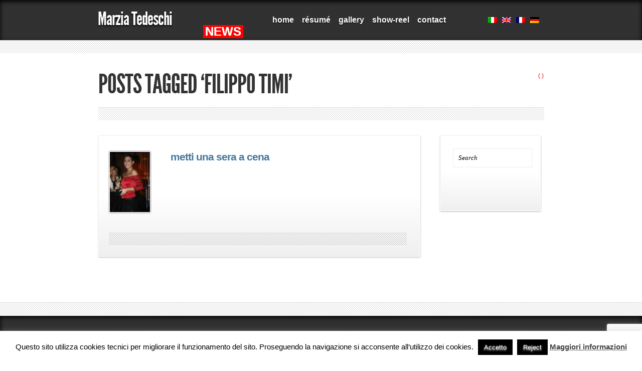

--- FILE ---
content_type: text/html; charset=utf-8
request_url: https://www.google.com/recaptcha/api2/anchor?ar=1&k=6LeH1PMmAAAAAFcxOCQZXPWZQOZTmxKao9qDg9uu&co=aHR0cDovL21hcnppYXRlZGVzY2hpLmlkcmEuaXQ6ODA.&hl=en&v=PoyoqOPhxBO7pBk68S4YbpHZ&size=invisible&anchor-ms=20000&execute-ms=30000&cb=53yl3jtpjwj4
body_size: 48490
content:
<!DOCTYPE HTML><html dir="ltr" lang="en"><head><meta http-equiv="Content-Type" content="text/html; charset=UTF-8">
<meta http-equiv="X-UA-Compatible" content="IE=edge">
<title>reCAPTCHA</title>
<style type="text/css">
/* cyrillic-ext */
@font-face {
  font-family: 'Roboto';
  font-style: normal;
  font-weight: 400;
  font-stretch: 100%;
  src: url(//fonts.gstatic.com/s/roboto/v48/KFO7CnqEu92Fr1ME7kSn66aGLdTylUAMa3GUBHMdazTgWw.woff2) format('woff2');
  unicode-range: U+0460-052F, U+1C80-1C8A, U+20B4, U+2DE0-2DFF, U+A640-A69F, U+FE2E-FE2F;
}
/* cyrillic */
@font-face {
  font-family: 'Roboto';
  font-style: normal;
  font-weight: 400;
  font-stretch: 100%;
  src: url(//fonts.gstatic.com/s/roboto/v48/KFO7CnqEu92Fr1ME7kSn66aGLdTylUAMa3iUBHMdazTgWw.woff2) format('woff2');
  unicode-range: U+0301, U+0400-045F, U+0490-0491, U+04B0-04B1, U+2116;
}
/* greek-ext */
@font-face {
  font-family: 'Roboto';
  font-style: normal;
  font-weight: 400;
  font-stretch: 100%;
  src: url(//fonts.gstatic.com/s/roboto/v48/KFO7CnqEu92Fr1ME7kSn66aGLdTylUAMa3CUBHMdazTgWw.woff2) format('woff2');
  unicode-range: U+1F00-1FFF;
}
/* greek */
@font-face {
  font-family: 'Roboto';
  font-style: normal;
  font-weight: 400;
  font-stretch: 100%;
  src: url(//fonts.gstatic.com/s/roboto/v48/KFO7CnqEu92Fr1ME7kSn66aGLdTylUAMa3-UBHMdazTgWw.woff2) format('woff2');
  unicode-range: U+0370-0377, U+037A-037F, U+0384-038A, U+038C, U+038E-03A1, U+03A3-03FF;
}
/* math */
@font-face {
  font-family: 'Roboto';
  font-style: normal;
  font-weight: 400;
  font-stretch: 100%;
  src: url(//fonts.gstatic.com/s/roboto/v48/KFO7CnqEu92Fr1ME7kSn66aGLdTylUAMawCUBHMdazTgWw.woff2) format('woff2');
  unicode-range: U+0302-0303, U+0305, U+0307-0308, U+0310, U+0312, U+0315, U+031A, U+0326-0327, U+032C, U+032F-0330, U+0332-0333, U+0338, U+033A, U+0346, U+034D, U+0391-03A1, U+03A3-03A9, U+03B1-03C9, U+03D1, U+03D5-03D6, U+03F0-03F1, U+03F4-03F5, U+2016-2017, U+2034-2038, U+203C, U+2040, U+2043, U+2047, U+2050, U+2057, U+205F, U+2070-2071, U+2074-208E, U+2090-209C, U+20D0-20DC, U+20E1, U+20E5-20EF, U+2100-2112, U+2114-2115, U+2117-2121, U+2123-214F, U+2190, U+2192, U+2194-21AE, U+21B0-21E5, U+21F1-21F2, U+21F4-2211, U+2213-2214, U+2216-22FF, U+2308-230B, U+2310, U+2319, U+231C-2321, U+2336-237A, U+237C, U+2395, U+239B-23B7, U+23D0, U+23DC-23E1, U+2474-2475, U+25AF, U+25B3, U+25B7, U+25BD, U+25C1, U+25CA, U+25CC, U+25FB, U+266D-266F, U+27C0-27FF, U+2900-2AFF, U+2B0E-2B11, U+2B30-2B4C, U+2BFE, U+3030, U+FF5B, U+FF5D, U+1D400-1D7FF, U+1EE00-1EEFF;
}
/* symbols */
@font-face {
  font-family: 'Roboto';
  font-style: normal;
  font-weight: 400;
  font-stretch: 100%;
  src: url(//fonts.gstatic.com/s/roboto/v48/KFO7CnqEu92Fr1ME7kSn66aGLdTylUAMaxKUBHMdazTgWw.woff2) format('woff2');
  unicode-range: U+0001-000C, U+000E-001F, U+007F-009F, U+20DD-20E0, U+20E2-20E4, U+2150-218F, U+2190, U+2192, U+2194-2199, U+21AF, U+21E6-21F0, U+21F3, U+2218-2219, U+2299, U+22C4-22C6, U+2300-243F, U+2440-244A, U+2460-24FF, U+25A0-27BF, U+2800-28FF, U+2921-2922, U+2981, U+29BF, U+29EB, U+2B00-2BFF, U+4DC0-4DFF, U+FFF9-FFFB, U+10140-1018E, U+10190-1019C, U+101A0, U+101D0-101FD, U+102E0-102FB, U+10E60-10E7E, U+1D2C0-1D2D3, U+1D2E0-1D37F, U+1F000-1F0FF, U+1F100-1F1AD, U+1F1E6-1F1FF, U+1F30D-1F30F, U+1F315, U+1F31C, U+1F31E, U+1F320-1F32C, U+1F336, U+1F378, U+1F37D, U+1F382, U+1F393-1F39F, U+1F3A7-1F3A8, U+1F3AC-1F3AF, U+1F3C2, U+1F3C4-1F3C6, U+1F3CA-1F3CE, U+1F3D4-1F3E0, U+1F3ED, U+1F3F1-1F3F3, U+1F3F5-1F3F7, U+1F408, U+1F415, U+1F41F, U+1F426, U+1F43F, U+1F441-1F442, U+1F444, U+1F446-1F449, U+1F44C-1F44E, U+1F453, U+1F46A, U+1F47D, U+1F4A3, U+1F4B0, U+1F4B3, U+1F4B9, U+1F4BB, U+1F4BF, U+1F4C8-1F4CB, U+1F4D6, U+1F4DA, U+1F4DF, U+1F4E3-1F4E6, U+1F4EA-1F4ED, U+1F4F7, U+1F4F9-1F4FB, U+1F4FD-1F4FE, U+1F503, U+1F507-1F50B, U+1F50D, U+1F512-1F513, U+1F53E-1F54A, U+1F54F-1F5FA, U+1F610, U+1F650-1F67F, U+1F687, U+1F68D, U+1F691, U+1F694, U+1F698, U+1F6AD, U+1F6B2, U+1F6B9-1F6BA, U+1F6BC, U+1F6C6-1F6CF, U+1F6D3-1F6D7, U+1F6E0-1F6EA, U+1F6F0-1F6F3, U+1F6F7-1F6FC, U+1F700-1F7FF, U+1F800-1F80B, U+1F810-1F847, U+1F850-1F859, U+1F860-1F887, U+1F890-1F8AD, U+1F8B0-1F8BB, U+1F8C0-1F8C1, U+1F900-1F90B, U+1F93B, U+1F946, U+1F984, U+1F996, U+1F9E9, U+1FA00-1FA6F, U+1FA70-1FA7C, U+1FA80-1FA89, U+1FA8F-1FAC6, U+1FACE-1FADC, U+1FADF-1FAE9, U+1FAF0-1FAF8, U+1FB00-1FBFF;
}
/* vietnamese */
@font-face {
  font-family: 'Roboto';
  font-style: normal;
  font-weight: 400;
  font-stretch: 100%;
  src: url(//fonts.gstatic.com/s/roboto/v48/KFO7CnqEu92Fr1ME7kSn66aGLdTylUAMa3OUBHMdazTgWw.woff2) format('woff2');
  unicode-range: U+0102-0103, U+0110-0111, U+0128-0129, U+0168-0169, U+01A0-01A1, U+01AF-01B0, U+0300-0301, U+0303-0304, U+0308-0309, U+0323, U+0329, U+1EA0-1EF9, U+20AB;
}
/* latin-ext */
@font-face {
  font-family: 'Roboto';
  font-style: normal;
  font-weight: 400;
  font-stretch: 100%;
  src: url(//fonts.gstatic.com/s/roboto/v48/KFO7CnqEu92Fr1ME7kSn66aGLdTylUAMa3KUBHMdazTgWw.woff2) format('woff2');
  unicode-range: U+0100-02BA, U+02BD-02C5, U+02C7-02CC, U+02CE-02D7, U+02DD-02FF, U+0304, U+0308, U+0329, U+1D00-1DBF, U+1E00-1E9F, U+1EF2-1EFF, U+2020, U+20A0-20AB, U+20AD-20C0, U+2113, U+2C60-2C7F, U+A720-A7FF;
}
/* latin */
@font-face {
  font-family: 'Roboto';
  font-style: normal;
  font-weight: 400;
  font-stretch: 100%;
  src: url(//fonts.gstatic.com/s/roboto/v48/KFO7CnqEu92Fr1ME7kSn66aGLdTylUAMa3yUBHMdazQ.woff2) format('woff2');
  unicode-range: U+0000-00FF, U+0131, U+0152-0153, U+02BB-02BC, U+02C6, U+02DA, U+02DC, U+0304, U+0308, U+0329, U+2000-206F, U+20AC, U+2122, U+2191, U+2193, U+2212, U+2215, U+FEFF, U+FFFD;
}
/* cyrillic-ext */
@font-face {
  font-family: 'Roboto';
  font-style: normal;
  font-weight: 500;
  font-stretch: 100%;
  src: url(//fonts.gstatic.com/s/roboto/v48/KFO7CnqEu92Fr1ME7kSn66aGLdTylUAMa3GUBHMdazTgWw.woff2) format('woff2');
  unicode-range: U+0460-052F, U+1C80-1C8A, U+20B4, U+2DE0-2DFF, U+A640-A69F, U+FE2E-FE2F;
}
/* cyrillic */
@font-face {
  font-family: 'Roboto';
  font-style: normal;
  font-weight: 500;
  font-stretch: 100%;
  src: url(//fonts.gstatic.com/s/roboto/v48/KFO7CnqEu92Fr1ME7kSn66aGLdTylUAMa3iUBHMdazTgWw.woff2) format('woff2');
  unicode-range: U+0301, U+0400-045F, U+0490-0491, U+04B0-04B1, U+2116;
}
/* greek-ext */
@font-face {
  font-family: 'Roboto';
  font-style: normal;
  font-weight: 500;
  font-stretch: 100%;
  src: url(//fonts.gstatic.com/s/roboto/v48/KFO7CnqEu92Fr1ME7kSn66aGLdTylUAMa3CUBHMdazTgWw.woff2) format('woff2');
  unicode-range: U+1F00-1FFF;
}
/* greek */
@font-face {
  font-family: 'Roboto';
  font-style: normal;
  font-weight: 500;
  font-stretch: 100%;
  src: url(//fonts.gstatic.com/s/roboto/v48/KFO7CnqEu92Fr1ME7kSn66aGLdTylUAMa3-UBHMdazTgWw.woff2) format('woff2');
  unicode-range: U+0370-0377, U+037A-037F, U+0384-038A, U+038C, U+038E-03A1, U+03A3-03FF;
}
/* math */
@font-face {
  font-family: 'Roboto';
  font-style: normal;
  font-weight: 500;
  font-stretch: 100%;
  src: url(//fonts.gstatic.com/s/roboto/v48/KFO7CnqEu92Fr1ME7kSn66aGLdTylUAMawCUBHMdazTgWw.woff2) format('woff2');
  unicode-range: U+0302-0303, U+0305, U+0307-0308, U+0310, U+0312, U+0315, U+031A, U+0326-0327, U+032C, U+032F-0330, U+0332-0333, U+0338, U+033A, U+0346, U+034D, U+0391-03A1, U+03A3-03A9, U+03B1-03C9, U+03D1, U+03D5-03D6, U+03F0-03F1, U+03F4-03F5, U+2016-2017, U+2034-2038, U+203C, U+2040, U+2043, U+2047, U+2050, U+2057, U+205F, U+2070-2071, U+2074-208E, U+2090-209C, U+20D0-20DC, U+20E1, U+20E5-20EF, U+2100-2112, U+2114-2115, U+2117-2121, U+2123-214F, U+2190, U+2192, U+2194-21AE, U+21B0-21E5, U+21F1-21F2, U+21F4-2211, U+2213-2214, U+2216-22FF, U+2308-230B, U+2310, U+2319, U+231C-2321, U+2336-237A, U+237C, U+2395, U+239B-23B7, U+23D0, U+23DC-23E1, U+2474-2475, U+25AF, U+25B3, U+25B7, U+25BD, U+25C1, U+25CA, U+25CC, U+25FB, U+266D-266F, U+27C0-27FF, U+2900-2AFF, U+2B0E-2B11, U+2B30-2B4C, U+2BFE, U+3030, U+FF5B, U+FF5D, U+1D400-1D7FF, U+1EE00-1EEFF;
}
/* symbols */
@font-face {
  font-family: 'Roboto';
  font-style: normal;
  font-weight: 500;
  font-stretch: 100%;
  src: url(//fonts.gstatic.com/s/roboto/v48/KFO7CnqEu92Fr1ME7kSn66aGLdTylUAMaxKUBHMdazTgWw.woff2) format('woff2');
  unicode-range: U+0001-000C, U+000E-001F, U+007F-009F, U+20DD-20E0, U+20E2-20E4, U+2150-218F, U+2190, U+2192, U+2194-2199, U+21AF, U+21E6-21F0, U+21F3, U+2218-2219, U+2299, U+22C4-22C6, U+2300-243F, U+2440-244A, U+2460-24FF, U+25A0-27BF, U+2800-28FF, U+2921-2922, U+2981, U+29BF, U+29EB, U+2B00-2BFF, U+4DC0-4DFF, U+FFF9-FFFB, U+10140-1018E, U+10190-1019C, U+101A0, U+101D0-101FD, U+102E0-102FB, U+10E60-10E7E, U+1D2C0-1D2D3, U+1D2E0-1D37F, U+1F000-1F0FF, U+1F100-1F1AD, U+1F1E6-1F1FF, U+1F30D-1F30F, U+1F315, U+1F31C, U+1F31E, U+1F320-1F32C, U+1F336, U+1F378, U+1F37D, U+1F382, U+1F393-1F39F, U+1F3A7-1F3A8, U+1F3AC-1F3AF, U+1F3C2, U+1F3C4-1F3C6, U+1F3CA-1F3CE, U+1F3D4-1F3E0, U+1F3ED, U+1F3F1-1F3F3, U+1F3F5-1F3F7, U+1F408, U+1F415, U+1F41F, U+1F426, U+1F43F, U+1F441-1F442, U+1F444, U+1F446-1F449, U+1F44C-1F44E, U+1F453, U+1F46A, U+1F47D, U+1F4A3, U+1F4B0, U+1F4B3, U+1F4B9, U+1F4BB, U+1F4BF, U+1F4C8-1F4CB, U+1F4D6, U+1F4DA, U+1F4DF, U+1F4E3-1F4E6, U+1F4EA-1F4ED, U+1F4F7, U+1F4F9-1F4FB, U+1F4FD-1F4FE, U+1F503, U+1F507-1F50B, U+1F50D, U+1F512-1F513, U+1F53E-1F54A, U+1F54F-1F5FA, U+1F610, U+1F650-1F67F, U+1F687, U+1F68D, U+1F691, U+1F694, U+1F698, U+1F6AD, U+1F6B2, U+1F6B9-1F6BA, U+1F6BC, U+1F6C6-1F6CF, U+1F6D3-1F6D7, U+1F6E0-1F6EA, U+1F6F0-1F6F3, U+1F6F7-1F6FC, U+1F700-1F7FF, U+1F800-1F80B, U+1F810-1F847, U+1F850-1F859, U+1F860-1F887, U+1F890-1F8AD, U+1F8B0-1F8BB, U+1F8C0-1F8C1, U+1F900-1F90B, U+1F93B, U+1F946, U+1F984, U+1F996, U+1F9E9, U+1FA00-1FA6F, U+1FA70-1FA7C, U+1FA80-1FA89, U+1FA8F-1FAC6, U+1FACE-1FADC, U+1FADF-1FAE9, U+1FAF0-1FAF8, U+1FB00-1FBFF;
}
/* vietnamese */
@font-face {
  font-family: 'Roboto';
  font-style: normal;
  font-weight: 500;
  font-stretch: 100%;
  src: url(//fonts.gstatic.com/s/roboto/v48/KFO7CnqEu92Fr1ME7kSn66aGLdTylUAMa3OUBHMdazTgWw.woff2) format('woff2');
  unicode-range: U+0102-0103, U+0110-0111, U+0128-0129, U+0168-0169, U+01A0-01A1, U+01AF-01B0, U+0300-0301, U+0303-0304, U+0308-0309, U+0323, U+0329, U+1EA0-1EF9, U+20AB;
}
/* latin-ext */
@font-face {
  font-family: 'Roboto';
  font-style: normal;
  font-weight: 500;
  font-stretch: 100%;
  src: url(//fonts.gstatic.com/s/roboto/v48/KFO7CnqEu92Fr1ME7kSn66aGLdTylUAMa3KUBHMdazTgWw.woff2) format('woff2');
  unicode-range: U+0100-02BA, U+02BD-02C5, U+02C7-02CC, U+02CE-02D7, U+02DD-02FF, U+0304, U+0308, U+0329, U+1D00-1DBF, U+1E00-1E9F, U+1EF2-1EFF, U+2020, U+20A0-20AB, U+20AD-20C0, U+2113, U+2C60-2C7F, U+A720-A7FF;
}
/* latin */
@font-face {
  font-family: 'Roboto';
  font-style: normal;
  font-weight: 500;
  font-stretch: 100%;
  src: url(//fonts.gstatic.com/s/roboto/v48/KFO7CnqEu92Fr1ME7kSn66aGLdTylUAMa3yUBHMdazQ.woff2) format('woff2');
  unicode-range: U+0000-00FF, U+0131, U+0152-0153, U+02BB-02BC, U+02C6, U+02DA, U+02DC, U+0304, U+0308, U+0329, U+2000-206F, U+20AC, U+2122, U+2191, U+2193, U+2212, U+2215, U+FEFF, U+FFFD;
}
/* cyrillic-ext */
@font-face {
  font-family: 'Roboto';
  font-style: normal;
  font-weight: 900;
  font-stretch: 100%;
  src: url(//fonts.gstatic.com/s/roboto/v48/KFO7CnqEu92Fr1ME7kSn66aGLdTylUAMa3GUBHMdazTgWw.woff2) format('woff2');
  unicode-range: U+0460-052F, U+1C80-1C8A, U+20B4, U+2DE0-2DFF, U+A640-A69F, U+FE2E-FE2F;
}
/* cyrillic */
@font-face {
  font-family: 'Roboto';
  font-style: normal;
  font-weight: 900;
  font-stretch: 100%;
  src: url(//fonts.gstatic.com/s/roboto/v48/KFO7CnqEu92Fr1ME7kSn66aGLdTylUAMa3iUBHMdazTgWw.woff2) format('woff2');
  unicode-range: U+0301, U+0400-045F, U+0490-0491, U+04B0-04B1, U+2116;
}
/* greek-ext */
@font-face {
  font-family: 'Roboto';
  font-style: normal;
  font-weight: 900;
  font-stretch: 100%;
  src: url(//fonts.gstatic.com/s/roboto/v48/KFO7CnqEu92Fr1ME7kSn66aGLdTylUAMa3CUBHMdazTgWw.woff2) format('woff2');
  unicode-range: U+1F00-1FFF;
}
/* greek */
@font-face {
  font-family: 'Roboto';
  font-style: normal;
  font-weight: 900;
  font-stretch: 100%;
  src: url(//fonts.gstatic.com/s/roboto/v48/KFO7CnqEu92Fr1ME7kSn66aGLdTylUAMa3-UBHMdazTgWw.woff2) format('woff2');
  unicode-range: U+0370-0377, U+037A-037F, U+0384-038A, U+038C, U+038E-03A1, U+03A3-03FF;
}
/* math */
@font-face {
  font-family: 'Roboto';
  font-style: normal;
  font-weight: 900;
  font-stretch: 100%;
  src: url(//fonts.gstatic.com/s/roboto/v48/KFO7CnqEu92Fr1ME7kSn66aGLdTylUAMawCUBHMdazTgWw.woff2) format('woff2');
  unicode-range: U+0302-0303, U+0305, U+0307-0308, U+0310, U+0312, U+0315, U+031A, U+0326-0327, U+032C, U+032F-0330, U+0332-0333, U+0338, U+033A, U+0346, U+034D, U+0391-03A1, U+03A3-03A9, U+03B1-03C9, U+03D1, U+03D5-03D6, U+03F0-03F1, U+03F4-03F5, U+2016-2017, U+2034-2038, U+203C, U+2040, U+2043, U+2047, U+2050, U+2057, U+205F, U+2070-2071, U+2074-208E, U+2090-209C, U+20D0-20DC, U+20E1, U+20E5-20EF, U+2100-2112, U+2114-2115, U+2117-2121, U+2123-214F, U+2190, U+2192, U+2194-21AE, U+21B0-21E5, U+21F1-21F2, U+21F4-2211, U+2213-2214, U+2216-22FF, U+2308-230B, U+2310, U+2319, U+231C-2321, U+2336-237A, U+237C, U+2395, U+239B-23B7, U+23D0, U+23DC-23E1, U+2474-2475, U+25AF, U+25B3, U+25B7, U+25BD, U+25C1, U+25CA, U+25CC, U+25FB, U+266D-266F, U+27C0-27FF, U+2900-2AFF, U+2B0E-2B11, U+2B30-2B4C, U+2BFE, U+3030, U+FF5B, U+FF5D, U+1D400-1D7FF, U+1EE00-1EEFF;
}
/* symbols */
@font-face {
  font-family: 'Roboto';
  font-style: normal;
  font-weight: 900;
  font-stretch: 100%;
  src: url(//fonts.gstatic.com/s/roboto/v48/KFO7CnqEu92Fr1ME7kSn66aGLdTylUAMaxKUBHMdazTgWw.woff2) format('woff2');
  unicode-range: U+0001-000C, U+000E-001F, U+007F-009F, U+20DD-20E0, U+20E2-20E4, U+2150-218F, U+2190, U+2192, U+2194-2199, U+21AF, U+21E6-21F0, U+21F3, U+2218-2219, U+2299, U+22C4-22C6, U+2300-243F, U+2440-244A, U+2460-24FF, U+25A0-27BF, U+2800-28FF, U+2921-2922, U+2981, U+29BF, U+29EB, U+2B00-2BFF, U+4DC0-4DFF, U+FFF9-FFFB, U+10140-1018E, U+10190-1019C, U+101A0, U+101D0-101FD, U+102E0-102FB, U+10E60-10E7E, U+1D2C0-1D2D3, U+1D2E0-1D37F, U+1F000-1F0FF, U+1F100-1F1AD, U+1F1E6-1F1FF, U+1F30D-1F30F, U+1F315, U+1F31C, U+1F31E, U+1F320-1F32C, U+1F336, U+1F378, U+1F37D, U+1F382, U+1F393-1F39F, U+1F3A7-1F3A8, U+1F3AC-1F3AF, U+1F3C2, U+1F3C4-1F3C6, U+1F3CA-1F3CE, U+1F3D4-1F3E0, U+1F3ED, U+1F3F1-1F3F3, U+1F3F5-1F3F7, U+1F408, U+1F415, U+1F41F, U+1F426, U+1F43F, U+1F441-1F442, U+1F444, U+1F446-1F449, U+1F44C-1F44E, U+1F453, U+1F46A, U+1F47D, U+1F4A3, U+1F4B0, U+1F4B3, U+1F4B9, U+1F4BB, U+1F4BF, U+1F4C8-1F4CB, U+1F4D6, U+1F4DA, U+1F4DF, U+1F4E3-1F4E6, U+1F4EA-1F4ED, U+1F4F7, U+1F4F9-1F4FB, U+1F4FD-1F4FE, U+1F503, U+1F507-1F50B, U+1F50D, U+1F512-1F513, U+1F53E-1F54A, U+1F54F-1F5FA, U+1F610, U+1F650-1F67F, U+1F687, U+1F68D, U+1F691, U+1F694, U+1F698, U+1F6AD, U+1F6B2, U+1F6B9-1F6BA, U+1F6BC, U+1F6C6-1F6CF, U+1F6D3-1F6D7, U+1F6E0-1F6EA, U+1F6F0-1F6F3, U+1F6F7-1F6FC, U+1F700-1F7FF, U+1F800-1F80B, U+1F810-1F847, U+1F850-1F859, U+1F860-1F887, U+1F890-1F8AD, U+1F8B0-1F8BB, U+1F8C0-1F8C1, U+1F900-1F90B, U+1F93B, U+1F946, U+1F984, U+1F996, U+1F9E9, U+1FA00-1FA6F, U+1FA70-1FA7C, U+1FA80-1FA89, U+1FA8F-1FAC6, U+1FACE-1FADC, U+1FADF-1FAE9, U+1FAF0-1FAF8, U+1FB00-1FBFF;
}
/* vietnamese */
@font-face {
  font-family: 'Roboto';
  font-style: normal;
  font-weight: 900;
  font-stretch: 100%;
  src: url(//fonts.gstatic.com/s/roboto/v48/KFO7CnqEu92Fr1ME7kSn66aGLdTylUAMa3OUBHMdazTgWw.woff2) format('woff2');
  unicode-range: U+0102-0103, U+0110-0111, U+0128-0129, U+0168-0169, U+01A0-01A1, U+01AF-01B0, U+0300-0301, U+0303-0304, U+0308-0309, U+0323, U+0329, U+1EA0-1EF9, U+20AB;
}
/* latin-ext */
@font-face {
  font-family: 'Roboto';
  font-style: normal;
  font-weight: 900;
  font-stretch: 100%;
  src: url(//fonts.gstatic.com/s/roboto/v48/KFO7CnqEu92Fr1ME7kSn66aGLdTylUAMa3KUBHMdazTgWw.woff2) format('woff2');
  unicode-range: U+0100-02BA, U+02BD-02C5, U+02C7-02CC, U+02CE-02D7, U+02DD-02FF, U+0304, U+0308, U+0329, U+1D00-1DBF, U+1E00-1E9F, U+1EF2-1EFF, U+2020, U+20A0-20AB, U+20AD-20C0, U+2113, U+2C60-2C7F, U+A720-A7FF;
}
/* latin */
@font-face {
  font-family: 'Roboto';
  font-style: normal;
  font-weight: 900;
  font-stretch: 100%;
  src: url(//fonts.gstatic.com/s/roboto/v48/KFO7CnqEu92Fr1ME7kSn66aGLdTylUAMa3yUBHMdazQ.woff2) format('woff2');
  unicode-range: U+0000-00FF, U+0131, U+0152-0153, U+02BB-02BC, U+02C6, U+02DA, U+02DC, U+0304, U+0308, U+0329, U+2000-206F, U+20AC, U+2122, U+2191, U+2193, U+2212, U+2215, U+FEFF, U+FFFD;
}

</style>
<link rel="stylesheet" type="text/css" href="https://www.gstatic.com/recaptcha/releases/PoyoqOPhxBO7pBk68S4YbpHZ/styles__ltr.css">
<script nonce="6kCpty9IhYSnMkzBgp8qDg" type="text/javascript">window['__recaptcha_api'] = 'https://www.google.com/recaptcha/api2/';</script>
<script type="text/javascript" src="https://www.gstatic.com/recaptcha/releases/PoyoqOPhxBO7pBk68S4YbpHZ/recaptcha__en.js" nonce="6kCpty9IhYSnMkzBgp8qDg">
      
    </script></head>
<body><div id="rc-anchor-alert" class="rc-anchor-alert"></div>
<input type="hidden" id="recaptcha-token" value="[base64]">
<script type="text/javascript" nonce="6kCpty9IhYSnMkzBgp8qDg">
      recaptcha.anchor.Main.init("[\x22ainput\x22,[\x22bgdata\x22,\x22\x22,\[base64]/[base64]/[base64]/[base64]/cjw8ejpyPj4+eil9Y2F0Y2gobCl7dGhyb3cgbDt9fSxIPWZ1bmN0aW9uKHcsdCx6KXtpZih3PT0xOTR8fHc9PTIwOCl0LnZbd10/dC52W3ddLmNvbmNhdCh6KTp0LnZbd109b2Yoeix0KTtlbHNle2lmKHQuYkImJnchPTMxNylyZXR1cm47dz09NjZ8fHc9PTEyMnx8dz09NDcwfHx3PT00NHx8dz09NDE2fHx3PT0zOTd8fHc9PTQyMXx8dz09Njh8fHc9PTcwfHx3PT0xODQ/[base64]/[base64]/[base64]/bmV3IGRbVl0oSlswXSk6cD09Mj9uZXcgZFtWXShKWzBdLEpbMV0pOnA9PTM/bmV3IGRbVl0oSlswXSxKWzFdLEpbMl0pOnA9PTQ/[base64]/[base64]/[base64]/[base64]\x22,\[base64]\\u003d\\u003d\x22,\x22IU3ChMKSOhJCLBrCtWLDkMKMw5rCvMOow5rCo8OwZMKowqvDphTDvx7Dm2IhwrrDscKtccK7EcKeJUMdwrMTwro6eAfDuAl4w6bCoDfCl2RcwobDjTrDnUZUw4PDiGUOw4orw67DrC3CiCQ/w5bCmHpjKWBtcWDDoiErKsO0TFXCmMOaW8OcwqFuDcK9wqjCpMOAw6TCoAXCnngrFiIaD00/w6jDrQFbWAPCgWhUwo3CuMOiw6ZbE8O/[base64]/Dimsjwp41w7RQwqLCpyTDpsO0cS7DqXzDmsKgwr/DgiLDkkvCpcO2wr9KPh7CqmMMwoxaw79aw6FcJMOzNR1aw4bCgsKQw63ClhjCkgjCmnfClW7CtBphV8OAE0dCBMK4wr7DgScBw7PCqgDDgcKXJsKYP0XDmcKUw7LCpyvDuAg+w5zCrDkRQ0NNwr9YKcOzBsK3w6XCjH7CjVfCn8KNWMKCPxpedRwWw6/DkMKhw7LCrXh6WwTDngg4AsO+TgF7RAnDl0zDggoSwqYawpoxaMKRwrh1w4Uzwpl+eMO0Q3E9KA/CoVzClg8tVwATQxLDgMKkw4k7w6jDmcOQw5tTwqnCqsKZOBFmwqzCgDDCtXxXS8OJcsKswprCmsKAwqHCisOjXVrDrMOjb07DtiFSVlJwwqdPwookw6fCtMK0wrXCscKtwqEfTj/Ds1kHw57CgsKjeQZCw5lVw7FNw6bCmsKww4DDrcO+WyRXwrw5wp9caS7CncK/w6Yhwox4wr9DewLDoMKLLjcoBxvCqMKXLMOMwrDDgMOoSsKmw4IUEsK+wqwiwofCscK4cllfwq0dw59mwrEnw6XDpsKQYMK4wpByXDTCpGMNw7QLfSEuwq0jw57DkMO5wrbDtMKew7wHwqJ3DFHDrsKMwpfDuFPCoMOjYsKsw4/ChcKnacKXCsOkaCrDocK/aGTDh8KhMcOLdmvCosOQd8OMw5lVQcKNw7XCk217wocAfjsswo7DsG3DnsOXwq3DiMKvKx9/w7LDlsObwpnCnUHCpCFQwp9tRcOZVsOMwofCqMK+wqTChmvCusO+f8KYN8KWwq7Du09aYUxfRcKGV8K8HcKhwpTCqMONw4ELw5pww6PCsRkfwpvCgX/DlXXCoVDCpmoCw5fDnsKCBcKawplhYyM7wpXCg8OAM13CrVRVwoM4w6lhPMK5QFIgasK0Km/DrTBlwr41wp3DuMO5QsKbJsO0wp9nw6vCoMKZccK2XMKmXcK5OnoLw4XCisKqECjCgGnDo8KBdHAhXh8yOy3CusOgNsOhw5F8AcK5w75tMVDCug/[base64]/DncOGw4TDn0wdw5DDhMK1asKmRCJ1UjXDilUuZcKFwo3DsVQCbUskShLCrE3DgCg5wpwqGWPCkBPDiUtZGsOMw7HCo1/Ch8O5bHNrw7tLVk19w47Du8OOw7shwrYnw6ZxwovCrh4TWA3ClFMBMsOOI8KYw6LDpnnCq2nCrnsGDcKuwqtYVSXDj8O4w4HCjHfCsMKNw5DCk3liIwfDmQHDhMKqwrxuw6rCmXJuwpLCukU8w43DnkorA8OAT8KmPMK6w4pMwrPDkMOIPF/Ds0nCixDCsEzDtUTDiWXCuFXCocKrEMKvM8KaBcKgf3TCkFtbw6HDgVk0Ix46NjLCkGvDtx7DssOMSn0xwqI2wpAAw7vCpsOxJ0oSw5LDvMOkwpnDi8KMw6/[base64]/DhsOTZcKfw5/Do8Klw65ZAsKfFMONw4YMwphdw6B2wqZawo3DhMOKw7PDuG1HbcKwD8Kgw4VhwqzCqMKSw4MzYg9nw6TDuGZ7KxTCok4gKMKqw44TwrXCvzRbwq/DhivDv8OvwrjDisOhw6jClMKwwqFhRMKIAS/ChMOdM8KPV8K6w6AJw7bDllgwwojDpFFIw63DoV9WfAbDvlnCjcKkwobDk8OZw7BsNilpw4HCrMKZZMK9w6VowpLCmMOWw5PDlsKGN8O+w43CtEkPw4YuZiEHw4Y9XcO5fzZ/w6wdwpvCnF08w7TCncKCMT8AciHDrgfCvMO/[base64]/CpMKpw6gJWsOKQcOnw5bCiDvDjGXCvk3CnQHDjiLDqMOAw5tiw5Few7p+SB/CoMO6wpzDgMKcw63CnXzDo8KfwqRFHQRpwoBjw6FAUhPDkcKFw68EwrclNDDDtsO4acKfTQEswoxbalbCoMKBw5jDkMKFHSjCryXDosKvYsKtcMOyw67ChMKMK3pgwofCpcKtNsKVNw/DgVfDosO0w4w+DVXDrD/[base64]/SGZPwrHCu8KKPsKTS19NXMOgw4FFZ8KeTMKzw7IGCzwURMO3M8OPwoggPcOfbMODw4x7w7DDmEzDlsOGw6vCjmTCqMOOIEbCvMKWSMKrB8ODworDkgwoK8K3wrrDkMKAD8O0wowLw4DCjg0Rw5k/TcK0wojCjsOcE8OdAErCkWAOURFqaQnCiAfCr8KRSVcywoTDlHt5wp3Dr8KGw4bDpMOzB0XCmgHDhTXDmVJkO8KEKzEHwobCjcOBAcO1C3kSZ8KSw7kOw4DDvcKeRsO1eRHDpxfCqsKEF8OLDcKAwoQTw7/ClyonRMKVw7U/wqxEwrN3w5Z8w7U5wr3DjsK3d3nDlBdcGj7CqWvCn0E/dTRZwpZywrjDusOiwp4UU8KKDkFYPsOoS8OtTMKKwoY/wqdta8KAC21lw4bCp8O9wr3CoS1USD7CjBh8ecKcbDfDjGnDuyHDu8Kpc8OBwozChcKOB8K8UEzCmMKVwrxZw5EFO8KhwovDuxvCtMKnbz8Nwo4EwrXCrBLDrBXCpjEBwphNOA3CuMOTwpHDgsKrZ8O/wpbCuADDlhx/QRTCoQkIWFk6wrHCk8OGNsKYw70HwrPCrF3CrcOTNlvCt8OEwqDDgkUlw7RMwq3CoEfDkcOBwrApwq02TCLDlTDCm8K1w4ASw7nDhMKnwo7CicK5CD58wrrDsAYrBlnCuMKvOcKmOcOrwpNURcKcDsKPwrwtHU1vPjx/wpnDn2zCtXwhCsO+cUrDgMKJJ23Cj8K4L8ONw6hDGWfCojtvezTDrTZPwpR+woLCvFkNw5NGAcKwU2MEHMOHwpQQwrNRCixOCMKuw7A2SMOtY8KPesOwWgjCkMOYw4V1w5nDu8OZw5nDicOdECDDn8KUCcO/NMOfDHzDmzrCrMOiw5rCkMOQw4ZswoDDl8Ocw6bCjMOMXXtuGMK0wp1qw7LCvXo+Vj7DrkEnFMOmwpbDssKJwo9qdMKTZcOFQMKFwrvChTh2csOaw7XDswTDhcOveHsow7jDpEk2N8OVIVnDtcKzwpgLw4gSwrPDvjN1w6jDscORw7LDklJMwqDCk8O9Cmwfwp/DusKwDcK4w4pJJUhyw6Evw7rDv20Cwq/Cpg5EXhrDnnXCoj/DqsKjPcOYwpsdXCDCiz3DsizCiAbDhGo5wrZSwq9Kw53Dki/DsyHCq8OUQ2vCqlPDnMKtLcKsMhlyPz/DhlEewqnCocO+w4rCk8O/wqbDhWbCn2LDoFvDoxPDsMKGf8KmwrQzw6h+aEdtwrLCrklZw4AONF4zw6pEWMKQNFvDvHJGwqt3fcK7BMOxwphbw4vCuMOUWcO6N8KCXXk3w6nClsKJXFdoDMKEw6sYwrzDviLDgSfDvcK0wqI7VjMDb1gdwqh+woE/[base64]/CiMO7w6/Dk8KLVsOYwoHCssOqwoXCqVFma8KgQT7Dp8Opw4w2w7zDssOBBMKmQkbCgFTClTEyw6TCicKaw55YO3UXZcOoHmnCn8OvwojDuEJpWcOUaAPDn1dFw7vDh8KSfzrCuGlbw4jDiDbCkStSAWrChhU0KAEWKMK7w6rDmhXDqMKRWUcdwqdnwr/Dp0UZO8KvEyrDgQNBw4fCsVEab8Ouw7HDgTxqWj3DqMKXXm5UeiXCmjljwrdbwo8sUnwbw7srMsORQMKcADECInB5w6nDtsKHZ2nDniYoVQjCsHp/a8KqIMKFw6BvX0ZGw6wNw53CoRHCtMK1woxMdE/[base64]/DicKWwpdfw4/DgMO5STnDtcKtVivDunYhwp8DbsK9W2sfw4gawqpZwoDCqD/DmC5gw4HDicKKw7xwYsO9wpXDncK4wrjDgFjCqT96UxvDucK8Zgk+w6VawolXwqnDphZ/YsKXVyQmaUTCrsK2wrDDtEt/wpAucl0aHSZPw7dTLhgOw7F+w5o/VTBHwr3Ds8KIw5TCvMOEwpJRBcKzwrzCmsKabRbDrG/Dm8KXNcOxJ8ODw5LDocO7ayNMRGnCuWwzKsO+f8K2aUAHD1gUwqQvwr7Cs8OjOhodOsKzwpHDrcOiBsO7wrXDgsKgXmrDs0Vmw64pA0xGw4J0w6DDi8O9C8KkeHgrZcK1wrs2QQR7dX7Dt8Otw68Mw6LDpVvDiQNFLmBAwoIbwqbDlsOmw5orwqnClgfDscOYKcOjw6/DkcOKXxnDlzjDp8Kuwpx3aSs7w54mw6RXw7LClnTDmzQuO8OwbyJMwonCqSzCksOHdcKgSMOZMsK4w4nCq8KDw6c2FW8sw4XDpsOxwrTDisKLw69zR8KAUsKCw7pgwqbCgiLDu8KxwpzCiELDvQ5yHQHCqsKKw74qwpXDmmDCq8KKYsKNBcOlw7/[base64]/ChsKlFDbDsMOrwr9ewok/wpUGwq7DrMKiPcOdw5zDt0fDuUXCr8KMDsKmJxYVw7XDucK5wqvCqht7w6zCn8K5w6wHHsOuG8OuG8OeVRZPScOEw4PCvlUsecKfVnsUcyXCiW7DusKpEigzw6PDuXxhwrxhZwDDvSVPw43Dox/[base64]/DlsKFdhttw5/CkcOOVHjCoMOoRsKGM8OZw6tvwqdvLMORw4HDq8Kza8OfRnfCvkTCtsO0w6g1wo9aw48rw4HCrFjDiGrCmWXCmTHDgsOgesOrw7rCssOswqHCh8KCw7zDqREGAcK4JHnDkghqw4PCtl0Kw4tyZgvCiU7Coi/[base64]/DjMOuLiVfw5VxwogZEsOaNcK/UcOAw70bP8KNL1jCu37Dp8K9wq0keUTCqhLDgMK0R8OCccOUEcOew6VxHMKPXz42Z3PDtiDDssK6w7E6NnrDgSRPdCBCfT0eJcOMwo/CncOYCcOhZEoTLRrCoMK2ScKsMsKkwqVaQsO2wq07RsKRwposOyAOKVYbdWMjUsOUG2zCmkHCgQgsw6J7w5vCoMKoC1EjwoYZQMKpwoDDkMK9w6XDnMKCw7HDucOeWcORw704wobDtBDDhcKPTsO7X8O+DB/[base64]/CuTnDncKFYHHChmTClGcmw4rDlsK8w7ZtR8KQw5HCiUNiw77CuMKLwq8aw5zCsUV1GcOlfA3DjsKhNMOTw7wSw6IRQnvCscKIDGDCpl9IwoYIYcORw7jDhRvChcKJwrB0w6HCqAInwp84wq/DgB/Dm1fCvcKhw77CggDDqsKtwp7CsMOCwoREw6zDqxQSVk9GwoVLeMK8ecKPMsOOwqVWUSnCvnbDuwvDg8KAFl3DjcKUwqnCs2cyw6bCqMOMOhbChlBkaMKiQBvDvGYYRFRzesObARgcVFfClFHDoxnCosK+w7HDlcOQXsOsD3/DhMKrbmhXB8Kaw5VSJRvDr2FFDMK5w4nDksOjfMOlwpPComXDo8Oxw6wJwoXDjXvDlsOrw6htwq9LwqPDlsKsNcKiw6FRwojDoljDiDZGwpHCgDPCkBjCvcOESsO1McOqKEo5wrlMwqBywqfDuQFcNQcpwrA1HMK2Ijw5wqHCvlBYHTbCq8KyfsKowrd/[base64]/[base64]/w79AwoUrwqTCmHTCj8KawpUjDMKnworCo23CkhPCpMKOXkvDvgc+WG/DnMKiHiE5fFjDt8O7C0p+UcOnwqVSNsOEwqnCvh7DmRZnw5VcYBokw7ZABFfCtiXCsgLDgMKWw6zClDAkPEPCrns9w4fCnsKFQz5aAlbDuRUVVMOrwr/CrX/CgCrCp8OGwrbDnhHCmlzCm8OtwqLCocK1TMONwq5aLHcuQm3ClnLCkUR9w63Dj8OiWzI4McO/wpPCiR7CuS5Ew6/DvDZYLcKWA3PDnnDCkMKicsOQDxrCnsO5XcKfYsKUw7zDlTMvXQLDq2USwq5kwozDtsKERsKeEMKrNcOew57DvMOzwrRIw4Ylw7DCtW7CshQ5QUh5w6ZKw4DDkT17TX88Z3xvwo0KKkl5IMKEwoXCnxzDjVklK8K/w7Qlw5NXwr7DhsOpwrkqBlDDqcKNJV7CsFEtwoMNwovCv8KNbsKTw6t5wrvDs1dDGsOdw4nDg2TCizDDocKdw4lvwodob3Ndwq3Dj8KQw6LCpgBewonDoMORwotKQ1tFwr/Du1/CnDB2w43DuCnDoxdnw6XDrQLCrWEhw6PCjzPDm8O+AMOdWcKkwovDghnCnMOzA8OWSFJ/wrLDnU7CqMKGwo/DssK8S8O2wpbCvVtDHcKBwp7DscKkUsOOw5/[base64]/DpsOAf0XDk8K7woZjTcOqw7IRwq7CjyfClsOaSCthFi4KbcKXH3opw7fCgSLCtUbCmm/[base64]/Dsk8gwrDDpEduYH8uccOdcykGw6PCt3zDkcK5V8KVwoDClElcw7t6PGlwWxjCusK/w7NmwrfDp8O6FW1SVsOYYSzCgU7DisKbQktREkjCqsKANgRufTw/w7YTw7/[base64]/wrPCicO5wpjDoMOpw77DjsOWwpjDhMOawqbClVPDmDUdw6t3wpXDlmTDj8KzAggqTxYww4wPIX5ewo01KMOgOWVNXi3CgMK/wr7DvcK+woVFw6h4w58lf1jDqSLCgcKaFhY9wocXdcKXb8KewoYmbMKpwqh1w4g4L1Yow7MBw4InX8KHLD7CqB3Cin5ew4DDsMOCwpbCqMK/[base64]/Cky3Du2lWw613XhTCtcO3IgrDi8KwYX7DtcK1w5BIBVQMciI7XijCnsOxwr3Ci0LCosKKasOFwqhnwp8CUMKKwoZMwpDCmMOZOMKvw5Jowr1NYMO5E8Oqw7wzc8KpP8ObwrUIwrMjUR89U2M4KsKWwq/[base64]/wrLDsVIOwoVNWsO/[base64]/OGXDvsOBCWfDpsOFbMKaUQPCkCdrwot4wrvCoyYNOsOqLD8AwqgZd8Odwr/[base64]/w5paw5TDjiZYwqbDn8O/wr4ywp9hw4PClgrDqkfDt27ChsKTb8KsfzpPwq/DnVTDlVMECRjDhgXCuMOBw77DrsOeHGtiwpnCmsKkblXDi8ORw5x9w6phWMKPFMOUA8KIwoVDT8Olw7R1w5/DjF4JDTFZOcOhw59CYcO/bQMPEHYeS8KOT8O/wp4Sw6EGwqxdf8O2PsK9ZMOkcwXDux1hw5Qbw7DCvsOKFB9BfcO8wqUmOAbDrivDvnvDhXoZcSjCqhpsCMO4MMOwcE3ClsOkwqrCohnCosOOw5RUKQdRw44rwqPCoSgSw7vDuFpTIgvDosKacClHw5p4wqo4w4/CmTV9wq3Di8KaJRNFNSVww4AvwrHDlzU1dsOWUxkpw77Cn8OtXsOVGXTChMOSW8KRwpjDtcOhLC8DSG8EwoXCkhMLwqLClMOZwpzCisOOHyrDtFlSWGE4w7DDlcKwam1zwqfDocKZXWU/RcKRNjZ5w7kOwolWH8Ocw7tqwrDCjR7CmcOSKsO4H1gkJm4lZMOjw7cQTMOHwp0DwpcOY24dwqbDgVFowq/Dr3vDncKfPMKHwpo3QsKQA8OTBsO/wq7DgFhgwpTCusOMw7Ysw7jDucO5w4zCtXLCpMOVw40wHBrDisO2fThAIcKGw4Ufwr02WjoEw5NKw6FUe23Dg1ZFYcKICcOPDsKMwoExwokHwo3CmTtUXlTCrFIRw4AuFC4XGMK5w4TDlHIZSF/CikHCnsO4YMOKw7rDh8KnaQAVSjgQfkjDk2/CtnPDvSsnwotiw7R6wpNdcABuKsOqYUdyw7ZCTzfDj8KLVnHCtMOwFcK9esO9w4/CocK8w69nw6tzwpFpKMO8QsOmw5PDtsO/[base64]/DscKxw5LDrsKbYyF0e8Ovwr1GS1YnwrXDoTdMMsK6w6vDo8K0PU3CthAnWUDChBzDnsO6wqvCi1zDl8KZw4vCsTLCiHjDpBw0QcOuSXs+QB7CkXp8LGsOwrrCnMOgAi03bBvDvcKbwpkLAgQmdD/DqsOBwq/DoMKFw6DCjjHCocOWwoPCtwtIwprDtMK5woLCsMORDXbDgsK6w51fw58QwrLDosOXw6ckw4FeOil8NMOeRyTDpDXDm8OzecO4aMKSwovDusK/JcOvw5gfWMOwOB/CpWUMwpEidMOcBsKac2Ixw50nY8KGKmjDl8KrBxvDnsK8BMOCVWLCoVR+AXvCvhrCuSRrL8OsI3x6w4LDmgjCsMO9w7Ejw71jwq3Dm8OXw4VaX2jDvMOLwpzDjm7DusKyfsKCwqrDhEXCjWXCiMOHw73DiBUWN8KdIBrCgxrDicO2w4XCuxs4c0LCu2/DqMK5G8K0w6PCownCrHLDh1xFw5TCuMOpbETCvRECJw3Cn8OvesKRKE7CvgzDvsKfAMKLBMOSwo/[base64]/a1FaGQsADMOlw7k6wpxLw6XDn8KQA8OGwpgHwprDo0slw4ZAUcK0w7EQTVoewoEhcsOgw4V9PcKowrrDrcOrw4sAwrlswrN3X3o0GMOQwrcWQsKAwrnDg8Khw7BRDMKKKyxawqYTQsKZw7fDjAgBwrHDr34rwq4Dw6PCrcOfw6PCnsO3w7DCm01Mwr/Dsxk3HH3CgcO1w6ljCWlfUFrCrRnDp2pjwqUnwr7CjnYLwqLCgQvDjmXCtMK0WxbDmzbCnh4dU0jCpMKQQBVpw6TDvFPDpBLDg111w7PCiMODw6vDvD13w6cHFsOINcOPw5nCmsO0f8KkVMOVwqvDhMK9b8OOf8OVQcOGw5/[base64]/[base64]/wq3Ct2jCq8O1wpXCtsOXE8KLBgjCmTd4wrzCncOnwpDDhsKIOSfCg38dw4HCtMK/w4V6Z27CknZ3w5xewrvCrz9tesKFHTXDk8OKwp5fXlJAZ8KowoEow57CiMONw6YYwpHDmg8+w6p9E8KvW8Oywo1Bw6bDm8Kywo3CnHccOAPDv1hoAcOTw5/CvWUnC8OpLcKwwoXCo2RcOSPDrsKhRQbCvDorAcOSw4zDosOFaRLDq2/CvMO/[base64]/wq9Gwq4SfRVCUA/DlMOYF8O6VVFJNsOfw6JQwrbDmhXDhFUXwovCocONIsOhH3TDpCF2w4d+wpTDh8KDdGnCpV1bVMOdwrLDlsOkRcOWw4PCu0jDoTwOVcKWTxtqe8K6YMK7wrYrw5Yuw5nCssK2w7jCl1Qowp/ClEJtF8OgwrwFUMK6P0twS8Oiw4DClMOawozCmCHCvMKOwoXCoG7Cv1LDrkLDrMK0IFDDtjLCiSrDqx1vwrVlwoFzwp7DmT0XwpXDoUNVw6nDmQ3Cj0XCvCPDvcOYw6Auw6LDoMKnDA7CvF7DjwZiLlfDv8KbwpzDp8O7P8Ktw78/[base64]/DjMKYP8KlIcKoOsOew4ISwoLCscOuCcOcwqnCn8OIclFvwoRiwoHDl8ORD8Odw7VlwpfDucKJwrg+eXTCkMKWV8KvGsOYRkhxw5gsX105wrbDmcKew6JFH8KjDsO+LcKww7rDn17CjyBXw4PDt8Ouw7/DnTnDhEM1w44yeDjDs3FrScOew7EWw5/[base64]/[base64]/CtlUJY8Ome04gTQ0hw5Z2alRzccK1w51uG2wkfFnDlcKbw53CrMKKw4d8Vzghwq7CkgjCv0DDucOGwrkUGMOjF0Jdw41tYMKMwoAQG8Ohw5Z9wrXDiHrCp8OyCcO2UMKfGcKsf8KkRsO/[base64]/CmcKRBUPCoE7CuUI7HsKiwr4HwqrCtwkeS1UwKUchwoMHLmJTOcO0Y1YBMmTCicK9DcKPwp/DjcKAwpTDnh45EMKJwpLDrBR4JcOYw7NRFnHDlAZjOnYnwqrDpsOXwo3ChX3DvCNcf8KlUEkqwonDrUI7w7LDlxzDqlNxwovCoAE4LR/DsUJGwq3Cl2TCvMKAwqQiUsKywqweIgPDgQXDoE17G8Kow70cdsObIxg0HDBiDDTCgE5KOMO6McKswqsRCjcIwq8ewpPCo190BcOTV8KALSzDiwEWesODw7/DgcOgLsO/wo9lw7zDgy0aHX9kFsKQEwPCucOCw7ouOcOkwqk5IkARw6bDo8OSwoLDucKpOsKPw7p0dMKewobCnw3CqcKHTsKGw5hxwrrDrSgGMgHCqcKZS1NHNMOmOhd0AijDkA/[base64]/DncOfHcOiwrIVw54sw6jCo8K3Og5MK0HDnUofw53DiCYFw5PDt8O6YsKUCjDDmMOaZF/DmiwKUl/DlcKDw7EhRcORwq4/w5hAwpxYw4PDpcKNWsOUwpg4w70OSMOPf8Kgw4bCsMO0CEZIwo7Cjy87dW5CQ8KpMSFpw6bDgETCg1h5QsKBP8K5MyrDikPDr8KCwpDCp8O9w6gIGnHCrAhQwqpseAErNMOVRm9AGXHCrzN8Z1BWV1tCelcIFz/DrTolBsKsw7xyw5DCv8K1KMObw6ADw4pXXVzCrMO5wrdDPw/CkjxDw5/Dr8KnL8KGwpZpJMKtwpfDmMOKw5vDgG/CksK1wptjKkjDqsKtRsKiFMKaUwNtED1QXjzDoMKhwrbChADDmcOwwpxHfcK7wopJFsK7VsOjPsOkKG/[base64]/[base64]/DmCrDiQTDtHxoXMOOf0LCtizDtDXDtcOWw4wsw4TCscKWNy/DgBZZw6BkcsKdH27DiTQqbzHDj8K2f3lZwrtOw6x7w60twrJ3XMKKBMOBw5w/wqclBsKzfcKGwpU3w4/CpHZlwr0OwovChsKlwqPCi1V9wpPCgsK4MMKCwrjChsOUw6gfFDcsXMO4TMOldVMDwpEQEsOUwrTDqx1uWjPCp8O/w7MmPMKHIQDDp8ONT15awpAow4DDqHvDlQoVFUnCq8KwO8KswqMqUlNwOwgNS8KKw4UIZcOxNcOaGHhOwq3DjsOawq4jFEjCmz3ChsKPFBF/bMKwNl/CrybCqWtYYz8rw5rCq8Kkw4bCu1bCp8OJwogifsKPw7vDhRvCgcK7V8Oaw6RDN8OAw6zDrVzDqRfCpcK8wqvDnDvDh8KYeMOLw5XCpG4wIMKUwpU/[base64]/w6jCkG7DgEpLw7nDqhoZAUBQI3NXXMKOwqYtwqc0DcOswqtxwqRKUl7DgcO5w4IawoF2AcKowp7ChRknwoHDlEXCnwthMkElw4A1G8KrAsK3woZew70GdMKaw6LCiDvDnBLClcOxwpHCrcOnYSfDhwfCgRlfwrQtw4daayoiwq3DpMKCBUd2csO+wrR/Lk41wppTOjDCtV5Ma8OcwpY3wrxbIcOpacK9T0Egw5bCgh9ICgkZAsO8w6k/SMKfw5DCm1gnwqDCvMKvw5JXw4JXwpHCl8OmwpDCkMOGNG/Du8KUwoNXwrNCwqMlwq8iUcKqa8Orw64yw78DNCHCmH3CvsKLE8OkcTc/wq4aRsKnTUXChjkOWsOFO8Ksc8KhT8Oxw57DlsKUw7PClMKoOcKOa8OKw7fDtFwkwpTCgCzDh8K1EGnChktYBsOQccKbwo/CuysnfMKqLsKDwrh2S8O4Cz8uXn3CjggSw4bDi8KLw4JZwqkHEltnPh/ClhDDucK6w749WWRFwqXDpA/DpE1OcC5bf8O0wp1mJj1SAMOuw4fDgsOpVcKFw5lUOkUhLcO9w6Y3NsKXw67DksO0KMOvMgxGwqvCjFvDpsO8LgzCtcOAcE0zw6LCk1XDlUHDi18dwoJhwqIsw6khwpDCqgDChAHDpCJ5w6EQw4gJw6/DgMKxworCp8OCQwrDmcOaGgZFw4oPw4Z2wo1Mw5gMN3B7w6LDgsOQwr/CgMK5woNHTkVhwpZGfVLCpcOFwq7CrsOcwp8nw4pSL1FNFAsjY0B5w5lTwrHCpcKAwonCgCbDuMKsw63Dt1BPw7Zyw6New53DkCTDq8Ksw47CvcOqw4PCkgM/EMO5SsKzw6d7QcOnwpPDpcOFGMOxasKcw7nCiCYawqxiw7vDs8OcM8OzTzrCisKEwqwSw4PChcOAw4/DsWMSw7PDssOUwpEvwo7CunFtw550J8KQwqzDq8K6ZAfDlcK3wqVeacOJKsOzw4TDjU/DvgYrw5LDlkJKwq5bBcK1w7xHDcKAUsKBLW1sw4hKTcOQdMKHD8KMYcK7fMKWeTMUw5B8worCjsKbwo7CucOFWMOPacO4E8KAwoHCn14pPcOrYcKZN8KRwqkWw5rDgFXCvBV2wrN1S3HDiVR+WU/DqcKmw7QYwqokBMOjTcKDw4zCr8KPAh/CnMO/WsKtQQ84OcOLdQAtGMKyw4oyw5nDojrDngLDsyNlL0MsdMKMwrbDg8K4YUfDqsKpYsOSD8Ofw7/DnywEMjcawo7CmMOZwpMdwrfDoEbCtlXDt1M+w7PCrmHDtkfCtmEMwpYSA3UDwozDnAjDvsOmw77CqHPDuMKVF8KxB8KAw6BfXSUhwroywpIjFjfDsmfDkGHDrgjCoybCu8K1LMKZw5YpwpTDs0/Di8K+woNWwozDoMKMN31RF8O+DcKGw4gPw745w6AUDxvDpS/DnsOjTiLCnsKjPksMwqZPLMKXwrV2w5J5J1E8w77ChBvDvybCoMOTEMO8Xn/[base64]/HMKjIcO7e8Knw7MeOMOZVsOowoPDjg3CnMORUFXCr8Ogw5FCwoV5RnhdV23DpFtNwp/ChcKSeVMDwqLCsg3DnBs9c8KBXW55TDUfKcKAIkwgHMOtNMO7cFLDj8OPQ0nDjcKXwrpAZg/Cn8KEwrLDgWPDgk/DmlJ9w5fCrMO3LMOpf8KMUljDtsO/XMOPwr/[base64]/CrA7CnwhLc8O3c8OJw4EtdxQyPMKiwqrCuxgNU8K/w4thG8KRFcO0woppwpsGwrIaw6nDkkTCjcORTcKgMMOeNQ/DtcKHwrp+RkLDo3Jow69Nw43DsFsPw7ElY1dHS23Cgyg9KcKmBsKcw4hNY8Olw5/[base64]/Cv8OdGMORwqXCtDUGw5zDvsKHADYDUsO8OWVPRcODY1vDgsKQw5vDq0ByLAgqw4PCgcOhw6Q/wqzChHbCki8lw5DCoQ5owpQkVycJQljCq8Kfwo/CqcKXw6wKQSfCiy0NwqR3F8OWZsKrwrzDjQEDT2fCkyTDkiokwrw/wr7DlHpkKDpANcKNw590w457wowrw7rDvg3CkgXCnMKSw7/Dtg8Rd8KrwpLDjBcmNsOHw5vDr8KUw67DnUTCp1F0ScOrB8KPEcKOwp3Ds8KiEhtUw6TCgsKlWl4jEcKxOirCrmIKw5lFcQA1VMOVQB7DqEPCm8K1DsOxc1XCjEAKNMK5YMOTwo/[base64]/DrHTDkgw2UsKLwq5iwoogMAXDn8OofBnDsVBMO8KYKFrCuXrCtSfChFYIGMOfIMOvw57CpcOnw5/DvcOzdcKvw5zDj0jDv3jClDBdw606w6tBwr4rfsKOw6LDgcKSCsK5wqTCmAzDjMK0VMO7wq3Dv8O1w5rCnsOHw5dMwq53w4Z5dzvChAvDmmsASsKLV8OYQMKhw77DgSVjw7V0PT/CpyErw5M2HwLDo8Knwo7DoMKQwojDmyhAw6fCncOECMOWw6JAw4EZDMKXw4xbK8KvwrPDh1vCosKrw5/CuiETOsKdwqRvORDDvMK2Cl7DpsOKBwo1VjTCl1zCs0tJwqsuX8K8e8Ocw5TChsKqBGvDusO+wozDnMK6w7h+w6IHMsKVwprCucKOw4jDhXnCgMKNOidUTnLCgsOVwrMmQxQZwr3CvmdlWMKIw4s7QsKmYFnCvHXCp0zDhHc6IhzDg8K1wp9iJsOAORDCusKcOC5Iw4/DtsObwo3DvH/CmH9Sw6V1RsKlIMKRfR8Ww5zCtSnDoMKGMG7DjjBFwo3CocO9wpciJMK/fHrCr8KlTF/CvnA0RsOuP8KVwpfDtcKYRsKiGMOOEHJEw6HCpMKIwpfCqsKGCx7CvcO+w45WesOIw4bDrMK9woQMFA3Cl8KXAhcmTCzDhMOdw77Cr8K2TGJ0c8OXOcKWwoQnwqE/YnPDj8O0wqIuwrrDjHrDqXPDk8OVbsKrYQYmLcOfwpxLwrHDnzHDtcOwcMOHaSbDjcKsZcKLw5cleQ0mF1hGfsOJc1LCvcOOd8OVw6/DqMOMNcOXw7lowqbDnsKBw60Yw6ctIcOfLStdw41CXsOPw4oRwocNwpTCkcKfw5PCtC/CgMKuYcKZM2tZZF5uVMOHVMK/w4dYw4jDuMKTwrDCocKTw43CvW9xfhMgBgl3Yw9Nw4HCisKhJcO1UhjClzvDj8O/wp/DrxjDs8KdwqRbKz/DpyFvwqdeA8Okw4sFwrRBEWnDsMOHKsOVwr1rQRQZw67CgsONBwLCssOrw6bDn3TDosKnIFEGwrNUw6UvaMOswoYKVWfCrzNSw5I5aMOUZ37Clh3Ctg/CpAVdLMKta8K+ecOmecOCRcOQwpBQJ3ErZjzDocKtRDDDmcKOwoXDsRPCgcK4w4x/XSbDp27CtXNtwowkYcKrQsOxw6J/UFM6dcOMwrt1G8KRdjvDq37DohEiP2xiRsK+w7plQ8KQw6ZBwqldwqbCoAh1w51heiXCksKyfMKJXxjDpyAWABPCrzDDm8K9ScKKKiQwFijDp8O4w5DDnCXCpGUBwqzCsXzCosK1w67CqMOQEsOHwpvDo8KkZFE/O8K+woHDsVstw6TDu27DrcK9MmPDmElrfX0rw6PCm3vClMK1wrDDimVXwq0Hw5FrwoN4bk3DqCTDncOCw6/DpcO0S8KJQmhEczXDhMKIMhnDvlMOwqnCrWxmwoYyXXg9R3tawqXDucK6PScsw5PCrmFFw7dawqDDk8OFeyzCjMKowo3CjzPDoyF5wpTClMKjGcOewp/[base64]/CkMO1Vg7Dj8KlwrnDkBB6wpnCj8OhCMOkfsO9BBbChsOYQcO4cyctw6QOwrXCu8OnBcO5PsOlwqPChj3DgXsGw6LDkDbDsCN4wrbCghJfw7BLA3sdw5xcw6MMWhzDgDHDqcKLw5TCll3Cq8KMZMOjIXZPGcOWJsOew6bCsWXCjsOcJ8KuMD/Ck8KjwpjDr8KqFy7Cj8OkXcONwrNdwq7DtMOAwpjDvsOBci/CmEXCpcKAw4o3wr7Cr8KHGjovJFNUw6rCuAhldAvDmUU0wqXCq8KQwqg8B8KJw5FDw45dwpkpWC/ClsKywqt1asKAwrAAR8K6wpJkwpTClgBdIMKIwoHCr8OSw5J6wovDuD7DvkMfBTIEXG3DjMK8w5VdcGg1w5HCjcK1w4LCrnvCh8OWQ0c3w6vDl0s3R8KqwqvDnsKcVsO+LMOrwr3DlH13DHHDuDjDrMOcwrDDjh/CsMO1Px3CsMK+w5A4e1jCjnXDizLDpw7Ciyozw4nDtUlHKhcqSMK/ZDEzfSzCvcKiQFQIbcKFOMOkwqsew4Z+TMKZSk0ywrXCncK1MjbDl8K/K8Kuw4B4wpEWfA53worCnBXDhQdAwq9ew7QTJ8Oxw51oRDHCuMK/QFc/w4TDr8OYw6PDhsK+w7fDsnPDn0/CjlnDnTfCkcKaATPCp3VoW8KUw5J/[base64]/w6fDgHrCmsOmfMKIHkcvID3DlcKaw5nCnWbDpAbDqcOaw6sRc8Kxw6HCojPCvXQdwoRVUcK9w6nCnMO3w5PCisOZPxfDs8ORRg3DpTkDLMKbw786DH9yOzQVw4pOw6IyQVIewqrDm8OXaX7CtQkCY8OedlHCv8O3JcOCwoIARWLDp8K3JFrCgcO/WF5dJcKbEsKgFsOsw6bCjsOkw71KU8OHK8Obw4ALFUzDlsKDaHzCuyAVwp08w4AZNCHCux53wqFUMEPCliTCnsOFwpobw717GMK/[base64]/woUzwoDCi8OFwq3ChcOBCm7CrjTCqEXDqcO8w4p0ZsKBBcKmwqh8YSTChXXDl381wr0EGxPCs8Kfw6vDuTg8AB9jwqtgwqBiw5lJNC7DnEnDul1LwpV5w6Z8w4Z/w4rCtlDDnMK1wqXCoMKAXgURw53Dth/Ds8Kpwp3CvyvCokt0dmdJw4HDoBHDqwJgLMOydcOvw4AcD8Omw4fCncKiOMOMDlV9NxwKQcKKcMK1w7F6KmbChcO1wqQJCiMBwp4JURbCq3bDln9kwpXDmMKGIQfCoAgUcMOhFcOAw5vDlSs4w7dJw5/CviJlAMOOw5HCgMOOwrHDs8K1wqtdI8KNwpk9wonDmgVecwcnLMKuwovDscKMwqvCg8OIZHkfIFxjCMK1wq1nw5AJwp7Cr8Odw7XCu29Rw4xYw4bDq8OZwo/CqMKwOR8dwogWMzRhwqjDqzROwrFwwrnDpsKdwr5lPVZnSsO9wrJLwrpSFBYRcsKHw6k1Ogo1PkvCkk7DlgYHw6PCn0jDo8OMIGZoacKNwqTDnn/CngU/[base64]/CoWnDu8KoVMKHwrYjwrPCi8KnYsOcQMKxwp5uWGTCoBBdP8KwTMO7J8K9w7IsAmjCk8OOZsKfw7/[base64]/JFNMEVnDkFIsw6vCvCDCqMOiUjQgbcKnQQzDhjnClkbDpcOaKsKpTBzDsMKfQTzCpsO3O8ORTWnDtl3CoCzDngpOXsKSwodcw7jCtcKZw4DCplXCl0BGSQNPHDNGFcKDRQZjw6HDq8KKSQseAcOQAgFGw6/DisOkwrsvw6zDgWTCsgDDhcKPAE3DrEkrNENKY3AQw5ssw7DCr3rDo8OJwqDCuwEDwobDvUoJw6zDiAkNcF/[base64]/DsBDDoGHDrVDDqw8ew5nDqMKPw7fDrQEsJlUPwpx8bsKtwrgswr3DqG7ClA7DoAxUVT3CiMK0w4rDpMO2bSDDnE/Dh3XDvHDCvsK8XMO+BcOzwpUQPcKBw4AgbMKzwqYCNcOow5QxU19TSUnCqMOXAhrCggfDqGvDmAbDuFFvNMOWbzYMw5/DicKJw498wpkLCMOxXzjCpCjCiMKiwqt2f3nCiMKcwqgURMOkwqTDtsKVf8ONwrvCvwk8wpTDi192LMOswqTCisOUIMK1I8OSw5ciIcKOw5tBUsOlwqfDlxXCgcKbIUjCvsKfZsOSCcKIw57DpsOBTwjDhcOlwo/CisOhcsK+wrDDsMOyw5kzwrQVFTM4wp5CUkcBATnDokfCn8OFN8K6b8O9w44lCsKjNsOBw4NMwo3CkMK7w6vDjRPDqsO4esKBTghoXjHDvsOiHsOnw7/DucKUwpR6w5rDphc2LFzClTQ2S14DY2k3w4gVK8KqwolMBi3CnjPDqsKewphpwp4xCMKBJBLDjwUmLcKrIUcFwonCpcOfNMKxWVoHw61uDFnCscOhWlLDsS5EwqHCuMK9w6o3w7XDs8KzU8OlSGfDoE3CtMOtw7bCrnw2w5/DkMOlwqLCkT0+wpoJw7ERQ8OjJsK2wobCp0tqw5oowpfDpCkrw5nDtsKLWDXDgMOYPMOyDhgJKXrCrHZ/wrTCpcK6ZMO6wqbCksOhVgMfw61Ywr0YdsOoOMK3LScEIMOvCngzwoE2DcK5w5nCg2FLZsKWTsKUG8KCw7xDwrYwwo7Cm8Orw5jCjnY/[base64]/wrZAUTkXM3fCsxlfLG/[base64]/[base64]/DjkPDh8K6woZRwpUdVcOLXitkwrDCmE7CvE7CrFTDv3jDuMKHFHcBwoo1w6zCggfCssORw5VIwrRMIMKlwr3Dn8KFwo/CgxQsw5XDrsOJT10bwrvDrRUWNhcsw6LCuxEMPnXDij3CgGjDm8K/wpjDim3DpEzDkMKBe2FRwrXCpMOPwovDksKON8KRwrUEUSfDmDcVwobDqUgDVcKREsKeVwDCo8OJJ8OgWsK7woFYw53Cml7CrMOQasK/YMOjw7gcNcOswrVaw4XDicOqXDA9ecKow6pEYMKLK0DDv8Onw6tjb8OiwprCoDTCm1onwpUmw7RhT8KIL8K5BS3ChntuR8KawovDs8ODw6rDssKmw4bDgg3CgmjCgcKiwo/Ch8Ocw5PCpTnChsKoGcKeNUnDl8OCw7fDtMOYw47Cj8O+wpFQa8KOwpV6Q0wGwrEqwoQlK8Kiw4/DlXDDicO/w6rCq8ORR0d+w5AFwr/CiMOwwoEZJMOjLk7DocKkwo/CssOew5HCkDvDulvCisO4w5DCt8O/wpkowrscZMORwpctwrVcWsOBw6QQQcOLw6RJbMK9wp1gw703w4TCkQXCqR/CvWnCh8OiFMKew610wr7DqsO2L8OlHRgvJ8K0Qz4vdsOoEsKIU8OUHcObwoLDpUHChMKIw7LCqgfDihxgVRPCiHYUw5JMw4IhwoHDiyDDixbCusK5KMOrwrZswr/Ds8Kdw7fDvmJISMKLJsK9w5LDpMOmOzU5J1fCoUoRwp/DkHZTw7LCiVrCvVtzw7UsB2DDkcOww4sQwrnCs0J/PMKtOMKlJsKObwlTO8K7UMOnwpdnegvCkn7DisKnGGtLHw\\u003d\\u003d\x22],null,[\x22conf\x22,null,\x226LeH1PMmAAAAAFcxOCQZXPWZQOZTmxKao9qDg9uu\x22,0,null,null,null,1,[21,125,63,73,95,87,41,43,42,83,102,105,109,121],[1017145,681],0,null,null,null,null,0,null,0,null,700,1,null,0,\[base64]/76lBhnEnQkZnOKMAhk\\u003d\x22,0,0,null,null,1,null,0,0,null,null,null,0],\x22http://marziatedeschi.idra.it:80\x22,null,[3,1,1],null,null,null,1,3600,[\x22https://www.google.com/intl/en/policies/privacy/\x22,\x22https://www.google.com/intl/en/policies/terms/\x22],\x22TxJ1O4nuSzfrBRUwY1hvEL/tdCzWTiTT1uMIuRlImL8\\u003d\x22,1,0,null,1,1768698099317,0,0,[86,133,199,234],null,[40,173],\x22RC-mJEwG-J86j-abA\x22,null,null,null,null,null,\x220dAFcWeA7346uHfCxHD6ilKleYug2XDN2yYsJPIZkflSlybX8id8xqyMf0x5n1Fwt6Fkkhr7bQRv-nhBNLDTuAm0sXoz-MCLkkqg\x22,1768780899169]");
    </script></body></html>

--- FILE ---
content_type: text/css
request_url: http://marziatedeschi.idra.it/wp-content/themes/marziatedeschi/style.css
body_size: 5184
content:
/*
Theme Name: marziatedeschi
Description: Minimalistic WordPress theme in grey-silver colors with fresh look, fancy css3 and jQurey effects, widget ready area, automatic post thumbnail and more.
Theme URI: http://marziatedeschi.idra.it/
Author: Massimo Ciccolini
Author URI: http://massimociccolini.idra.it/
version: 1.0
Tags: black, silver, light, right-sidebar, fixed-width, custom-header, threaded-comments, photoblogging



License: GPL
License URI: http://www.gnu.org/licenses/gpl-2.0.html

Font License: OFL
Font License URI: http://scripts.sil.org/OFL


*/
/* reset */

html, body, div, span, applet, object, iframe,
h1, h3, h4, h5, h6, p, blockquote, pre,
a, abbr, acronym, address, big, cite, code,
del, dfn, em, font, img, ins, kbd, q, s, samp,
small, strike, strong, sub, sup, tt, var,
b, u, i, center,
dl, dt, dd, ol, ul, li,
fieldset, form, label, legend,
table, caption, tbody, tfoot, thead, tr, th, td {
   margin: 0;
   padding: 0;
   border: 0;
   outline: 0;
   font-size: 100%;
   vertical-align: baseline;
   background: transparent;
}
body {
   line-height: 1;
}
ol, ul {
   list-style: none;
}

#custom_header{ width:100% !important;
overflow:hidden;}

.clear {clear: both;}

.gallery-caption{}

@font-face {
   font-family: 'LeagueGothicExtendedRegular';
   src: url('fonts/League-Gothic/league_ghotic_extended-webfont.eot');
   src: local('�'), url('fonts/League-Gothic/league_ghotic_extended-webfont.woff') format('woff'), url('fonts/League-Gothic/league_ghotic_extended-webfont.ttf') format('truetype'), url('fonts/League-Gothic/league_ghotic_extended-webfont.svg#webfontOTINA1xY') format('svg');
   font-weight: normal;
   font-style: normal;
}


body { 
margin:0; 
padding:0; 
font-family:Arial, sans-serif;
color:#333; 
background:#eee; 
font-size:9pt; 
line-height:20pt;
text-shadow:0 2px 3px #fff; 
}


a{
	text-transform:none;
	color:#000;
	text-decoration:none;
}

a:hover{
	text-transform:none;
	color:#666;
	text-decoration:none;
}

small{ font-size:8pt; font-weight:normal;}

.fr{ float:right;}
.fl{ float:left;}

img, img a{border:none;}

.box{ width:890px; margin:0 auto 0 auto; padding:0;}

.boxwide{ width:920px; margin:0px auto; padding:0;}

.cell{
	margin:0 40px 40px 0;
	padding:4px;
	float:left;
	width:190px;
	overflow:hidden;
	position:relative;
}

.cell img{
	margin:0;
	padding:0;
	width:190px;
}

.last{
	margin:0;
	float:left;
}

.twocell{
	margin:0 40px 40px 0;
	padding:4px;
	float:left;
	width:398px;
	overflow:hidden;
	position:relative;
}


h1{
letter-spacing:0px;
line-height:30pt;
font-size:26pt;
padding:10px 0 5px 0;
font-family: 'LeagueGothicExtendedRegular',Impact, sans-serif;
font-weight:normal;
}

h1.title{
text-transform:uppercase;
letter-spacing:-1px;
padding:0 0 40px 0;
margin:0;
font-size:40pt;
line-height:46pt;
}

h2{
font-size:18pt;
line-height:22pt;
font-family: 'LeagueGothicExtendedRegular',Impact, sans-serif;
padding:10px 0 5px 0;
margin:0;
font-weight:normal;
letter-spacing:-1px;
}

h2.leading{
padding:0 0 10px 0;
margin:0;
}

h3{
font-size:16pt;
font-weight:bold;
padding:8px 0 3px 0;
margin:0;
letter-spacing:-1px;
}

.hrline,.hrlineB,.hrlineC{
clear:both;
width:890px;
margin:0;
padding:0;
height:25px;
line-height:0;
border-top:1px solid #ddd;
border-bottom:1px solid #fff;
background:url(images/bg/bg-line1.png) repeat;
}

.hrlineB{
margin:0 0 30px 0;
width:890px;
}

.hrlineC{
margin: 0; /* margin:30px 0 30px 0; */
width:890px;
}

.bags {
	overflow:hidden;
	
	-moz-box-shadow: 0 1px 3px rgba(0, 0, 0, 0.3);
	-webkit-box-shadow: 0 1px 3px rgba(0, 0, 0, 0.3);
	box-shadow: 0 1px 3px rgba(0, 0, 0, 0.3);
	-o-linear-gradient(#2F2727, #1a82f7);

    background: 
	-moz-linear-gradient(center top , #FFFFFF, #EFEFEF) repeat scroll 0 0 transparent
	;
	background: -webkit-gradient(linear, left top, left bottom,
				from(#fff),
				color-stop(0.5, #fff),
				to(#EFEFEF)
				);
	filter: progid: DXImageTransform.Microsoft.Gradient(StartColorStr='#ffffffff', EndColorStr='#EFEFEFEF');

 	-ms-filter: "progid:DXImageTransform.Microsoft.gradient(startColorstr=#ffffffff, endColorstr=#EFEFEFEF)";
	
	-o-linear-gradient(top, #dcdcdc, #c6c6c6);

    border: 1px solid #FFFFFF;
	z-index:9;
	}


.rad{-moz-border-radius: 4px;-khtml-border-radius: 4px;-webkit-border-radius: 4px;border-radius: 4px;}

.radD{-moz-border-radius:0 0 4px 4px;-khtml-border-radius:0 0 4px 4px;-webkit-border-radius: 0 0 4px 4px;border-radius: 0 0 4px 4px;}


#header{
	padding:0;
	margin:0;
	width:100%;
	height:80px;
	background:#333 url(images/bg/bg-line1.png) repeat;
	text-shadow:0 2px 3px #000; 

	box-shadow:inset 0 3px 10px #000;
	-webkit-box-shadow:inset 0 3px 10px #000;
	-moz-box-shadow:inset 0 3px 10px #000;
	}


#logo h1{
	padding:18px 0;
	margin:0;
	width:260px;
	float:left;
	letter-spacing:-1px;

	color:#fff;
	font-size:28pt;
	font-family: 'LeagueGothicExtendedRegular',Impact, sans-serif;
	font-weight:normal;
	}

#logo h1 a{
	color:#fff;
	}


#navigation{
	margin:17px 0 0 0;
	padding:0;
	list-style:none;
	height:45px;
	width:550px; /* width:600px; */
	position: relative;
	float:right;
	}
	
ul.nav{ /*float:right;*/}

.nav a  {
	position:relative;
	color:#fff;
	line-height:22pt;
	padding:8px 8px; /*padding:8px 15px; */
	height:30px;
	text-shadow:0 1px 2px #000;
	display:block;float:left;
	font-size: 130%; /* tools */
	font-weight: bold; /* tools */
}

.nav a#homes{}

.nav li,.nav ul{float:right;	display:block;position: relative;}
.nav a:hover{background:#333;color:#fff;text-shadow:0 1px 2px #000;}
.nav li.current_page_item, .nav li.current_page_parent{}
.nav li.current_page_item a:hover, .nav li.current_page_parent a:hover {}
.nav a:hover, .nav li.current_page_item a, .nav li.current_page_parent a {}
.nav li  { float:left; width: auto; }
.nav li a.sf-with-ul { /* padding-right:30px !important; */}


/* 2.2.1 Drop-down menus */
.nav li ul  {position: absolute; left: -999em; top:46px; width: 190px; z-index:999; padding:4px;
	background:#333 url(images/bg/bg-line1.png) repeat;;
-moz-border-radius:5px 5px 5px 5px;-khtml-border-radius:5px 5px 5px 5px;-webkit-border-radius:5px 5px 5px 5px;border-radius:5px 5px 5px 5px;}
.nav li ul li  { background: none;}
.nav li ul li a  {float:left; width:160px; color:#fff; font-size:1.2em; /*font-size:0.9em;*/border-left:none; background:url(images/line-header.png) bottom repeat-x; }
.nav li ul li a.sf-with-ul {width:145px;  padding:8px 0 8px 15px;}
.nav li ul li a:hover  { border-bottom:none;}
.nav li ul ul  { margin: -50px 0 0 190px; }
.nav li ul ul li a  {  }
.nav li ul li ul li a  {  }

.nav li ul li a:hover, .nav li ul li.current_page_item, .nav li ul li.current_page_item a:hover{}

.nav li:hover,.nav li.hover  { position: relative;}
.nav li:hover ul ul, .nav li.sfhover ul ul,
.nav li:hover ul ul ul, .nav li.sfhover ul ul ul,
.nav li:hover ul ul ul ul, .nav li.sfhover ul ul ul ul { left:-999em; }
.nav li:hover ul, .nav li.sfhover ul,
.nav li li:hover ul, .nav li li.sfhover ul,
.nav li li li:hover ul, .nav li li li.sfhover ul,
.nav li li li li:hover ul, .nav li li li li.sfhover ul  { left:auto; }

.nav .sf-sub-indicator {background:	url(images/arrow-superfish.png) no-repeat;position:absolute;display:block;right:1.0em;top:1.6em;width:10px;height:10px;text-indent:-999em;overflow:hidden;}
.nav li ul .sf-sub-indicator {background:url(images/arrow-superfish-right.png) 0 3px no-repeat;}




#latestpost{
	margin:0;
	padding:1px;
	list-style:none;
	width:110%;	
	overflow:hidden;
	}

#latestpost li{
	margin:0 40px 40px 0;
	padding:0;
	float:left;
	width:190px;
	height:150px;
	overflow:hidden;
	position:relative;
	}

#latestpost li h2{
	font-size:14pt;
	margin:0;
	padding:5px 10px;
	background:#fff;
	font-family: 'LeagueGothicExtendedRegular',Impact, sans-serif;
	font-weight:normal;
	text-transform:uppercase;
	position:absolute;
	top:115px;
	left:-1px;
	width:172px;
	word-spacing:3px; /* tools */
	letter-spacing:1px; /* tools */
	}
	
#latestpost li h2 a{
	text-transform:uppercase;
	font-weight:normal;
	}
	
#latestpost li .thumb{
	width:185px;
	height:127px;
	overflow:hidden;
	}

#latestpost li img{
	margin:0;
	padding:5px;
	float:left;
	width:260px;
	height:auto;
	}

ul#latestpost>li.firstpost,.sticky{
	margin:0 40px 40px 0;
	padding:0;
	float:left;
	width:420px;
	height:342px;
	overflow:hidden;
	position:relative;
	}

ul#latestpost>li.firstpost>div.thumb,.sticky>div.thumb{
	width:420px;
	height:337px;
	overflow:hidden;
	}

ul#latestpost>li.firstpost>div.thumb>img{
	width:410px;
	margin-top:40px;
	}

ul#latestpost>li.firstpost>h2{
	top:-1px;
	left:-1px;
	font-size:24pt;
	padding:10px 20px;
	height:auto;
	width:420px;
	}

ul#latestpost>li.firstpost>div.postinn{
	top:275px;
	left:-1px;
	width:400px;
	height:55px;
	}

.postinn{
	padding:5px 10px;
	width:170px;
	height:140px;
	position:absolute;
	z-index:99;
	top:-1px;
	left:-1px;
	}
.postinn span{
	padding:0 5px;
	width:60px;
	height:25px;
	position:absolute;
	bottom:0;
	right:0;
	background:#ccc;
	font-size:7pt;
	}
	
.postinn span a{
	}

#content{
	float:left;
	width:500px;
	overflow:hidden;
}


.post{
	margin:0;
	padding:1px;
	overflow:hidden;
}

.post h2{
	margin:0;
	padding:0 0 15px 0;
	font-size:40pt;
	line-height:46pt;
	text-transform:uppercase;
}

.post h2 a{
	text-transform:uppercase;
	font-weight:normal;
}

img.thumb{
	width:460px;
	height:120px;
	margin-bottom:10px;
}

.entry{
	width:600px;
	margin:0 40px 40px 0;
	float:left;
	padding:20px;
	}
	
.entry a{
	color: #44779D;
	}
	
.entry p{
	margin-bottom:20px;
	}
	
.entry ol li{
	margin:0 0 0 30px;
	list-style: decimal
	}

.entry ul li{
	margin:0 0 0 30px;
	list-style:circle;
	}

.meta{
	font-style:italic;
	font-size:8pt;
	padding:0;
	margin:0;
	}

.archthumb a img{
	width:80px;
	float:left;
	margin:10px 40px 40px 1px
	}

#sidebar{
float:left;
overflow:hidden;
padding:20px 20px 0 20px;
}


#sidebar h3{
font-family: 'LeagueGothicExtendedRegular',Impact, sans-serif;
font-weight:normal;
text-transform:uppercase;
padding:0 0 5px 0;
margin:0 0 5px 0;
background:url(images/line-h.png)bottom repeat-x;
}


#sidebar ul{
	margin:0 0 20px 0;
}

#sidebar ul li ul{
	margin:0 0 0 0;
}

ul#bottomlist {
margin:0 0 20px 0;
float:left;
padding:0;
list-style:none;
width:558px;
font-size:8pt;
}

ul#bottomlist li{
float:left;
list-style:none;
margin:0;
padding:0;
}

ul#bottomlist li a{
float:left;
list-style:none;
margin:0;
padding:0 10px;
color:#999;
}

.credit{
padding:0 10px;
color:#999;
font-size:8pt;
}

#footer{
	padding:40px 0;
	margin:0;
	width:100%;
	background:#333 url(images/bg/bg-line1.png) repeat;
	text-shadow:0 2px 3px #000;
	overflow:hidden;
	color:#ccc;
	height:30px;
}

#footer a{
	color:#fff;
}

#footer img{
	margin:-10px 0 0 0;
}


/* comments 
********************************************************************************************
********************************************************************************************/

#comments {
	clear: both;
}
.comm-navigation {
	padding: 0 0 18px 0;
	overflow:hidden;
	clear:both;
}
h3#comments-title,
h3#reply-title {
	margin-bottom: 0;
}
h3#comments-title {
	padding: 24px 0;
}
.commentlist {
	list-style: none;
	margin: 0;
}
.commentlist li.comment {
	background:url(images/line-h.png) top repeat-x;
	line-height: 24px;
	margin: 0 0 24px 0;
	padding: 40px 0 0 80px;
	position: relative;
}
.commentlist li:last-child {
	border-bottom: none;
	margin-bottom: 0;
}
#comments .comment-body ul,
#comments .comment-body ol {
	margin-bottom: 18px;
}
#comments .comment-body p:last-child {
	margin-bottom: 6px;
}
#comments .comment-body blockquote p:last-child {
	margin-bottom: 24px;
}
.commentlist ol {
	list-style: decimal;
}
.commentlist .avatar {
	position: absolute;
	top: 44px;
	left: 0;
}
.comment-author {
}
.comment-author cite {
	color: #000;
	font-style: normal;
	font-weight: bold;
}
.comment-author .says {
	font-style: italic;
}
.comment-meta {
	margin: 0 0 18px 0;
}
.comment-meta a:link,
.comment-meta a:visited {
	color: #888;
	text-decoration: none;
}
.comment-meta a:active,
.comment-meta a:hover {
	color: #ff4b33;
}
.commentlist .even {
}
.commentlist .bypostauthor {
}
.reply {
	padding: 0 0 24px 0;
}
.reply a,
a.comment-edit-link {
	color: #888;
}
.reply a:hover,
a.comment-edit-link:hover {
	color: #ff4b33;
}
.commentlist .children {
	list-style: none;
	margin: 0;
}
.commentlist .children li {
	list-style: none;
	border: none;
	margin: 0;
}
.nopassword,
.nocomments {
}
#comments .pingback {
	background:url(images/line-h.png) bottom repeat-x;
	margin-bottom: 18px;
	padding-bottom: 18px;
}
.commentlist li.comment+li.pingback {
	margin-top: -6px;
}
#comments .pingback p {
	color: #888;
	display: block;
	margin: 0;
}
#comments .pingback .url {
	font-style: italic;
}

/* Comments form */
input[type=submit] {
	color: #333;
}
#respond {
	background:url(images/line-h.png) top repeat-x;
	margin: 24px 0 0 0;
	overflow: hidden;
	position: relative;
}
#respond p {
	margin: 0;
}
#respond .comment-notes {
	margin-bottom: 1em;
}
.form-allowed-tags {
display: none;
}
.children #respond {
	margin: 0 48px 0 0;
}
h3#reply-title {
	margin: 18px 0;
}
#comments-list #respond {
	margin: 0 0 18px 0;
}
#comments-list ul #respond {
	margin: 0;
}
#cancel-comment-reply-link {
	font-weight: normal;
}
#respond .required {
	color: #ff4b33;
	font-weight: bold;
}
#respond label {
	color: #888;
}
#respond input {
	margin: 0 0 9px;
	width: 98%;
}
#respond textarea {
	width: 98%;
}
#respond .form-allowed-tags {
display: none;
}
#respond .form-allowed-tags code {
display: none;
}
#respond .form-submit {
	margin: 12px 0;
}
#respond .form-submit input {
	width: auto;
	margin-top:30px;
}


/* forms 
********************************************************************************************
********************************************************************************************/

input, textarea,input checkbox,input radio,select, file{
	border: 1px solid #eee;
	padding:10px;
	margin:0 10px 0 0;
	float:left;
	font-family: Georgia, "Times New Roman", Times, serif;
	font-weight:normal;
	font-style:italic;
	font-size:10pt;
	}


form#contactform fieldset input{
	float:none;
	width:320px;
	margin-top:30px;}
	
form#contactform fieldset textarea{
	margin-top:30px;
	width:430px;}
	
form#contactform fieldset input#submit{
	width:150px;}

#adressmap{
	margin:0 0 50px 0;
	}

#map iframe{
	width:190px;
	overflow:hidden;
	}


#submit{
	background-image: -webkit-gradient(
    linear,
    left bottom,
    left top,
    color-stop(0.48, #BBBBBB),
    color-stop(0.87, #DEDBDE)
);
background-image: -moz-linear-gradient(
    center bottom,
    #BBBBBB 48%,
    #DEDBDE 87%
);

	color:#666;
	text-shadow:0 1px 2px #fff;
	font-family: Arial, Helvetica, sans-serif;
	font-weight:bold;
	font-style:normal;
	float:left;
	cursor:pointer;
	margin:20px 0 0 0;
	border-top:1px solid #fff;
	border-bottom:1px solid #999;
	}

label{ font-style: italic; float:left;}

#contact{
	padding:0 0 30px 0;
	}
	
	
	

/* elements
********************************************************************************************
********************************************************************************************/
blockquote{
	 font-family:Georgia, "Times New Roman", Times, serif;
	font-weight:normal;
	font-style:italic;
	color:#999;
	font-size:16pt;
	}
	
	
	
ul { list-style-position: inside; } 
ol { padding-left:30px;}

dl {
	margin: 0 0 24px 0;
}
dt {
	font-weight: bold;
}
dd {
	margin-bottom: 18px;
}
strong {
	font-weight: bold;
}
em,
i {
	font-style: italic;
}
big {
	font-size: 131.25%;
}
ins {
	background: #ffc;
	text-decoration: none;
}

pre {
	background: #f7f7f7;
	color: #222;
	line-height: 18px;
	margin-bottom: 18px;
	padding: 1.5em;
}
abbr,
acronym {
	border-bottom: 1px dotted #666;
	cursor: help;
}
sup,
sub {
	height: 0;
	line-height: 1;
	position: relative;
	vertical-align: baseline;
}
sup {
	bottom: 1ex;
}
sub {
	top: .5ex;
}

/* tabs */
table{margin:.5em 0 1em;}
table td,table th{text-align:left;border:1px solid #fff;padding:.4em 1.0em;}
table th{background-color:#7b889f;color:#fff;text-transform:uppercase;font-weight:bold;border-bottom:1px solid #fff; text-shadow:0 1px 2px #000;}
table td{background-color:#eee;}
table th a{color:#d6f325;}
table th a:hover{color:#fff;}
table tr.even td{background-color:#ddd;}
table tr:hover td{background-color:#fff;}

table.nostyle td,table.nostyle th,table.nostyle tr.even td,table.nostyle tr:hover td{border:0;background:none;background-color:transparent;}
table, table.post{
  border-collapse: collapse;  
}



/* misc
********************************************************************************************
********************************************************************************************/

img.aligncenter,
img.alignright,
img.alignleft,
.archthumb a img,
.comment-author img{
	border:1px solid #fff;
	box-shadow:  0 0 3px #666;
	-webkit-box-shadow:  0 0 3px #666;
	-moz-box-shadow:  0 0 3px #666;
}


img.aligncenter {
	display: block;
	margin-left: auto;
	margin-right: auto;
	float: none;
	}

img.alignright {
	margin: 10px 1px 10px 20px !important;
	display: inline;
	float: right;
	}

img.alignleft {
	margin: 10px 20px 10px 1px !important;
	display: inline;
	float: left;
	}

.alignright {
	float: right;
	margin-left:20px;
	}

.alignleft {
	float: left;
	margin-right:20px;
	}

.aligncenter,.wp-caption .aligncenter {
	display: block;
	margin-left: auto;
	margin-right: auto;
}

.alignleft {
	float: left;
}

.alignright {
	float: right;
}
	
.wp-caption {
   text-align: center;
   padding-top: 5px;
   margin-bottom:10px;
   margin-top:10px;
   background:#eee;
	border:1px solid #fff;
	box-shadow:  0 0 3px #666;
	-webkit-box-shadow:  0 0 3px #666;
	-moz-box-shadow:  0 0 3px #666;
}

.wp-caption img {
   margin: 0;
   padding: 0;
   border: 0 none;
}

.wp-caption p.wp-caption-text {
   font-size: 11px;
   padding: 0 4px 5px;
   margin: 0;
}

.searchform{margin-bottom:30px; overflow:hidden;}

.ger,.wp-caption{ font-family:Georgia, "Times New Roman", Times, serif;
font-weight:normal;
line-height: 14pt; /* tools*/
font-style:italic;}

.navigation { margin:10px 0 40px 0; overflow:hidden; float:left; width:890px;}


.inset{	box-shadow:inset 0 3px 10px #000;
	-webkit-box-shadow:inset 0 3px 10px #000;
	-moz-box-shadow:inset 0 3px 10px #000;}


/* aggiunte */
.fotopiccola  {
	float: left;
	margin: 0 20px 100px 0;
}
.contatto  {
	float: left;
	width:300px;
}
.acapo  {
	clear: both;
}
#qtranslate-chooser {
    display: inline !important;
    float: right;
    margin: 17px 0 0 0px;
    top: 0;
}
.qtrans_language_chooser {
    list-style-type: none !important;
    margin-top: 16px;
}
.qtrans_language_chooser li {
    float: left;
    list-style-type: none !important;
    margin: 0 0 0 10px !important;
}
.nivoSlider  {
    width:150px!important;
    height:150px!important;
}
.nivo-caption p {
    color:#fff!important;
}
.breadcrumbs {
    color: red !important; /* color:#7E7E7E!important; */
}
.breadcrumbs a {
    color: red !important; /* color:#9F9F9F!important; */
}
.breadcrumbs a:hover {
    color: red !important; /* color:#7E7E7E!important; */
}
#news {
    background-color: red;
    float: left;
    font-size: 18pt;
    font-weight:bold;
    margin: 50px 0 0 -50px;
    text-align: center;
    text-shadow: 0 0 0;
    top: 0;
    width: 80px;
}
#news a {
    color: #fff;
}
.data {
    color: #333333 !important; /* color:#7E7E7E!important; */
    font-weight: bold;
}
.al2fb_like_button {
    /*color: #333333 !important;
    font-weight: bold; */
}






#qtranslate-chooser {
    display: inline !important;
    float: right;
    margin: 12px 0 0 0px !important;
    top: 0;
}
#qtranslate-chooser li {
    float: left;
    margin-right: 10px;
}